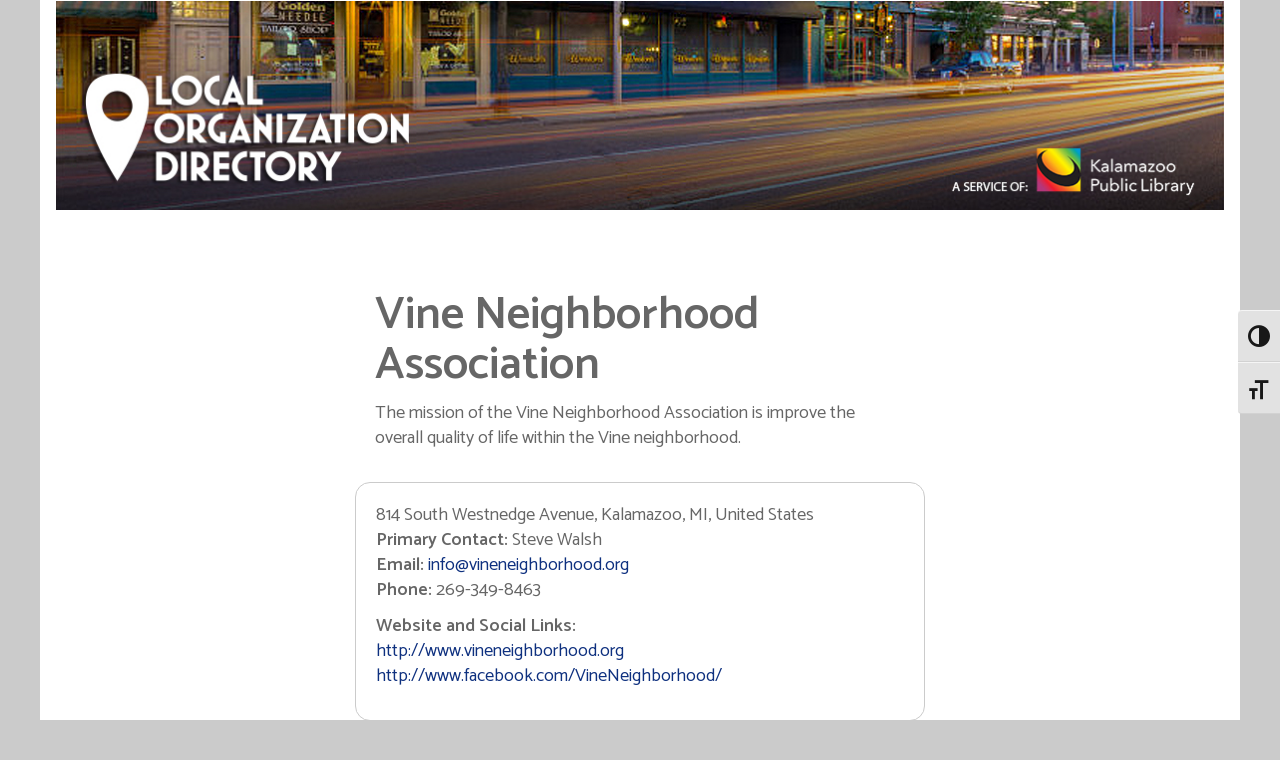

--- FILE ---
content_type: text/html; charset=UTF-8
request_url: https://kalamazoolocal.org/organization/vine-neighborhood-association/
body_size: 10105
content:
<!DOCTYPE html>
<html lang="en-US" class="no-js">
<head>
	<meta charset="UTF-8" />
	<meta name="viewport" content="width=device-width, initial-scale=1.0">
	<meta http-equiv="X-UA-Compatible" content="IE=edge,chrome=1">

	<link rel="profile" href="http://gmpg.org/xfn/11" />
	<link rel="pingback" href="https://kalamazoolocal.org/xmlrpc.php" />	

	<title>Vine Neighborhood Association &#8211; Local Organization Directory</title>
<meta name='robots' content='max-image-preview:large' />

<!-- Social Warfare v4.4.1 https://warfareplugins.com - BEGINNING OF OUTPUT -->
<style>
	@font-face {
		font-family: "sw-icon-font";
		src:url("https://kalamazoolocal.org/wp-content/plugins/social-warfare/assets/fonts/sw-icon-font.eot?ver=4.4.1");
		src:url("https://kalamazoolocal.org/wp-content/plugins/social-warfare/assets/fonts/sw-icon-font.eot?ver=4.4.1#iefix") format("embedded-opentype"),
		url("https://kalamazoolocal.org/wp-content/plugins/social-warfare/assets/fonts/sw-icon-font.woff?ver=4.4.1") format("woff"),
		url("https://kalamazoolocal.org/wp-content/plugins/social-warfare/assets/fonts/sw-icon-font.ttf?ver=4.4.1") format("truetype"),
		url("https://kalamazoolocal.org/wp-content/plugins/social-warfare/assets/fonts/sw-icon-font.svg?ver=4.4.1#1445203416") format("svg");
		font-weight: normal;
		font-style: normal;
		font-display:block;
	}
</style>
<!-- Social Warfare v4.4.1 https://warfareplugins.com - END OF OUTPUT -->

<link rel='dns-prefetch' href='//translate.google.com' />
<link rel='dns-prefetch' href='//maxcdn.bootstrapcdn.com' />
<link rel='dns-prefetch' href='//fonts.googleapis.com' />
<link rel='dns-prefetch' href='//s.w.org' />
<link rel="alternate" type="application/rss+xml" title="Local Organization Directory &raquo; Feed" href="https://kalamazoolocal.org/feed/" />
<link rel="alternate" type="application/rss+xml" title="Local Organization Directory &raquo; Comments Feed" href="https://kalamazoolocal.org/comments/feed/" />
<script type="text/javascript">
window._wpemojiSettings = {"baseUrl":"https:\/\/s.w.org\/images\/core\/emoji\/14.0.0\/72x72\/","ext":".png","svgUrl":"https:\/\/s.w.org\/images\/core\/emoji\/14.0.0\/svg\/","svgExt":".svg","source":{"concatemoji":"https:\/\/kalamazoolocal.org\/wp-includes\/js\/wp-emoji-release.min.js?ver=6.0.11"}};
/*! This file is auto-generated */
!function(e,a,t){var n,r,o,i=a.createElement("canvas"),p=i.getContext&&i.getContext("2d");function s(e,t){var a=String.fromCharCode,e=(p.clearRect(0,0,i.width,i.height),p.fillText(a.apply(this,e),0,0),i.toDataURL());return p.clearRect(0,0,i.width,i.height),p.fillText(a.apply(this,t),0,0),e===i.toDataURL()}function c(e){var t=a.createElement("script");t.src=e,t.defer=t.type="text/javascript",a.getElementsByTagName("head")[0].appendChild(t)}for(o=Array("flag","emoji"),t.supports={everything:!0,everythingExceptFlag:!0},r=0;r<o.length;r++)t.supports[o[r]]=function(e){if(!p||!p.fillText)return!1;switch(p.textBaseline="top",p.font="600 32px Arial",e){case"flag":return s([127987,65039,8205,9895,65039],[127987,65039,8203,9895,65039])?!1:!s([55356,56826,55356,56819],[55356,56826,8203,55356,56819])&&!s([55356,57332,56128,56423,56128,56418,56128,56421,56128,56430,56128,56423,56128,56447],[55356,57332,8203,56128,56423,8203,56128,56418,8203,56128,56421,8203,56128,56430,8203,56128,56423,8203,56128,56447]);case"emoji":return!s([129777,127995,8205,129778,127999],[129777,127995,8203,129778,127999])}return!1}(o[r]),t.supports.everything=t.supports.everything&&t.supports[o[r]],"flag"!==o[r]&&(t.supports.everythingExceptFlag=t.supports.everythingExceptFlag&&t.supports[o[r]]);t.supports.everythingExceptFlag=t.supports.everythingExceptFlag&&!t.supports.flag,t.DOMReady=!1,t.readyCallback=function(){t.DOMReady=!0},t.supports.everything||(n=function(){t.readyCallback()},a.addEventListener?(a.addEventListener("DOMContentLoaded",n,!1),e.addEventListener("load",n,!1)):(e.attachEvent("onload",n),a.attachEvent("onreadystatechange",function(){"complete"===a.readyState&&t.readyCallback()})),(e=t.source||{}).concatemoji?c(e.concatemoji):e.wpemoji&&e.twemoji&&(c(e.twemoji),c(e.wpemoji)))}(window,document,window._wpemojiSettings);
</script>
<style type="text/css">
img.wp-smiley,
img.emoji {
	display: inline !important;
	border: none !important;
	box-shadow: none !important;
	height: 1em !important;
	width: 1em !important;
	margin: 0 0.07em !important;
	vertical-align: -0.1em !important;
	background: none !important;
	padding: 0 !important;
}
</style>
	<link rel='stylesheet' id='social-warfare-block-css-css'  href='https://kalamazoolocal.org/wp-content/plugins/social-warfare/assets/js/post-editor/dist/blocks.style.build.css?ver=6.0.11' type='text/css' media='all' />
<link rel='stylesheet' id='wp-block-library-css'  href='https://kalamazoolocal.org/wp-includes/css/dist/block-library/style.min.css?ver=6.0.11' type='text/css' media='all' />
<link rel='stylesheet' id='mediaelement-css'  href='https://kalamazoolocal.org/wp-includes/js/mediaelement/mediaelementplayer-legacy.min.css?ver=4.2.16' type='text/css' media='all' />
<link rel='stylesheet' id='wp-mediaelement-css'  href='https://kalamazoolocal.org/wp-includes/js/mediaelement/wp-mediaelement.min.css?ver=6.0.11' type='text/css' media='all' />
<link rel='stylesheet' id='view_editor_gutenberg_frontend_assets-css'  href='https://kalamazoolocal.org/wp-content/plugins/wp-views/public/css/views-frontend.css?ver=3.6.8' type='text/css' media='all' />
<style id='view_editor_gutenberg_frontend_assets-inline-css' type='text/css'>
.wpv-sort-list-dropdown.wpv-sort-list-dropdown-style-default > span.wpv-sort-list,.wpv-sort-list-dropdown.wpv-sort-list-dropdown-style-default .wpv-sort-list-item {border-color: #cdcdcd;}.wpv-sort-list-dropdown.wpv-sort-list-dropdown-style-default .wpv-sort-list-item a {color: #444;background-color: #fff;}.wpv-sort-list-dropdown.wpv-sort-list-dropdown-style-default a:hover,.wpv-sort-list-dropdown.wpv-sort-list-dropdown-style-default a:focus {color: #000;background-color: #eee;}.wpv-sort-list-dropdown.wpv-sort-list-dropdown-style-default .wpv-sort-list-item.wpv-sort-list-current a {color: #000;background-color: #eee;}
.wpv-sort-list-dropdown.wpv-sort-list-dropdown-style-default > span.wpv-sort-list,.wpv-sort-list-dropdown.wpv-sort-list-dropdown-style-default .wpv-sort-list-item {border-color: #cdcdcd;}.wpv-sort-list-dropdown.wpv-sort-list-dropdown-style-default .wpv-sort-list-item a {color: #444;background-color: #fff;}.wpv-sort-list-dropdown.wpv-sort-list-dropdown-style-default a:hover,.wpv-sort-list-dropdown.wpv-sort-list-dropdown-style-default a:focus {color: #000;background-color: #eee;}.wpv-sort-list-dropdown.wpv-sort-list-dropdown-style-default .wpv-sort-list-item.wpv-sort-list-current a {color: #000;background-color: #eee;}.wpv-sort-list-dropdown.wpv-sort-list-dropdown-style-grey > span.wpv-sort-list,.wpv-sort-list-dropdown.wpv-sort-list-dropdown-style-grey .wpv-sort-list-item {border-color: #cdcdcd;}.wpv-sort-list-dropdown.wpv-sort-list-dropdown-style-grey .wpv-sort-list-item a {color: #444;background-color: #eeeeee;}.wpv-sort-list-dropdown.wpv-sort-list-dropdown-style-grey a:hover,.wpv-sort-list-dropdown.wpv-sort-list-dropdown-style-grey a:focus {color: #000;background-color: #e5e5e5;}.wpv-sort-list-dropdown.wpv-sort-list-dropdown-style-grey .wpv-sort-list-item.wpv-sort-list-current a {color: #000;background-color: #e5e5e5;}
.wpv-sort-list-dropdown.wpv-sort-list-dropdown-style-default > span.wpv-sort-list,.wpv-sort-list-dropdown.wpv-sort-list-dropdown-style-default .wpv-sort-list-item {border-color: #cdcdcd;}.wpv-sort-list-dropdown.wpv-sort-list-dropdown-style-default .wpv-sort-list-item a {color: #444;background-color: #fff;}.wpv-sort-list-dropdown.wpv-sort-list-dropdown-style-default a:hover,.wpv-sort-list-dropdown.wpv-sort-list-dropdown-style-default a:focus {color: #000;background-color: #eee;}.wpv-sort-list-dropdown.wpv-sort-list-dropdown-style-default .wpv-sort-list-item.wpv-sort-list-current a {color: #000;background-color: #eee;}.wpv-sort-list-dropdown.wpv-sort-list-dropdown-style-grey > span.wpv-sort-list,.wpv-sort-list-dropdown.wpv-sort-list-dropdown-style-grey .wpv-sort-list-item {border-color: #cdcdcd;}.wpv-sort-list-dropdown.wpv-sort-list-dropdown-style-grey .wpv-sort-list-item a {color: #444;background-color: #eeeeee;}.wpv-sort-list-dropdown.wpv-sort-list-dropdown-style-grey a:hover,.wpv-sort-list-dropdown.wpv-sort-list-dropdown-style-grey a:focus {color: #000;background-color: #e5e5e5;}.wpv-sort-list-dropdown.wpv-sort-list-dropdown-style-grey .wpv-sort-list-item.wpv-sort-list-current a {color: #000;background-color: #e5e5e5;}.wpv-sort-list-dropdown.wpv-sort-list-dropdown-style-blue > span.wpv-sort-list,.wpv-sort-list-dropdown.wpv-sort-list-dropdown-style-blue .wpv-sort-list-item {border-color: #0099cc;}.wpv-sort-list-dropdown.wpv-sort-list-dropdown-style-blue .wpv-sort-list-item a {color: #444;background-color: #cbddeb;}.wpv-sort-list-dropdown.wpv-sort-list-dropdown-style-blue a:hover,.wpv-sort-list-dropdown.wpv-sort-list-dropdown-style-blue a:focus {color: #000;background-color: #95bedd;}.wpv-sort-list-dropdown.wpv-sort-list-dropdown-style-blue .wpv-sort-list-item.wpv-sort-list-current a {color: #000;background-color: #95bedd;}
</style>
<style id='global-styles-inline-css' type='text/css'>
body{--wp--preset--color--black: #000000;--wp--preset--color--cyan-bluish-gray: #abb8c3;--wp--preset--color--white: #ffffff;--wp--preset--color--pale-pink: #f78da7;--wp--preset--color--vivid-red: #cf2e2e;--wp--preset--color--luminous-vivid-orange: #ff6900;--wp--preset--color--luminous-vivid-amber: #fcb900;--wp--preset--color--light-green-cyan: #7bdcb5;--wp--preset--color--vivid-green-cyan: #00d084;--wp--preset--color--pale-cyan-blue: #8ed1fc;--wp--preset--color--vivid-cyan-blue: #0693e3;--wp--preset--color--vivid-purple: #9b51e0;--wp--preset--gradient--vivid-cyan-blue-to-vivid-purple: linear-gradient(135deg,rgba(6,147,227,1) 0%,rgb(155,81,224) 100%);--wp--preset--gradient--light-green-cyan-to-vivid-green-cyan: linear-gradient(135deg,rgb(122,220,180) 0%,rgb(0,208,130) 100%);--wp--preset--gradient--luminous-vivid-amber-to-luminous-vivid-orange: linear-gradient(135deg,rgba(252,185,0,1) 0%,rgba(255,105,0,1) 100%);--wp--preset--gradient--luminous-vivid-orange-to-vivid-red: linear-gradient(135deg,rgba(255,105,0,1) 0%,rgb(207,46,46) 100%);--wp--preset--gradient--very-light-gray-to-cyan-bluish-gray: linear-gradient(135deg,rgb(238,238,238) 0%,rgb(169,184,195) 100%);--wp--preset--gradient--cool-to-warm-spectrum: linear-gradient(135deg,rgb(74,234,220) 0%,rgb(151,120,209) 20%,rgb(207,42,186) 40%,rgb(238,44,130) 60%,rgb(251,105,98) 80%,rgb(254,248,76) 100%);--wp--preset--gradient--blush-light-purple: linear-gradient(135deg,rgb(255,206,236) 0%,rgb(152,150,240) 100%);--wp--preset--gradient--blush-bordeaux: linear-gradient(135deg,rgb(254,205,165) 0%,rgb(254,45,45) 50%,rgb(107,0,62) 100%);--wp--preset--gradient--luminous-dusk: linear-gradient(135deg,rgb(255,203,112) 0%,rgb(199,81,192) 50%,rgb(65,88,208) 100%);--wp--preset--gradient--pale-ocean: linear-gradient(135deg,rgb(255,245,203) 0%,rgb(182,227,212) 50%,rgb(51,167,181) 100%);--wp--preset--gradient--electric-grass: linear-gradient(135deg,rgb(202,248,128) 0%,rgb(113,206,126) 100%);--wp--preset--gradient--midnight: linear-gradient(135deg,rgb(2,3,129) 0%,rgb(40,116,252) 100%);--wp--preset--duotone--dark-grayscale: url('#wp-duotone-dark-grayscale');--wp--preset--duotone--grayscale: url('#wp-duotone-grayscale');--wp--preset--duotone--purple-yellow: url('#wp-duotone-purple-yellow');--wp--preset--duotone--blue-red: url('#wp-duotone-blue-red');--wp--preset--duotone--midnight: url('#wp-duotone-midnight');--wp--preset--duotone--magenta-yellow: url('#wp-duotone-magenta-yellow');--wp--preset--duotone--purple-green: url('#wp-duotone-purple-green');--wp--preset--duotone--blue-orange: url('#wp-duotone-blue-orange');--wp--preset--font-size--small: 13px;--wp--preset--font-size--medium: 20px;--wp--preset--font-size--large: 36px;--wp--preset--font-size--x-large: 42px;}.has-black-color{color: var(--wp--preset--color--black) !important;}.has-cyan-bluish-gray-color{color: var(--wp--preset--color--cyan-bluish-gray) !important;}.has-white-color{color: var(--wp--preset--color--white) !important;}.has-pale-pink-color{color: var(--wp--preset--color--pale-pink) !important;}.has-vivid-red-color{color: var(--wp--preset--color--vivid-red) !important;}.has-luminous-vivid-orange-color{color: var(--wp--preset--color--luminous-vivid-orange) !important;}.has-luminous-vivid-amber-color{color: var(--wp--preset--color--luminous-vivid-amber) !important;}.has-light-green-cyan-color{color: var(--wp--preset--color--light-green-cyan) !important;}.has-vivid-green-cyan-color{color: var(--wp--preset--color--vivid-green-cyan) !important;}.has-pale-cyan-blue-color{color: var(--wp--preset--color--pale-cyan-blue) !important;}.has-vivid-cyan-blue-color{color: var(--wp--preset--color--vivid-cyan-blue) !important;}.has-vivid-purple-color{color: var(--wp--preset--color--vivid-purple) !important;}.has-black-background-color{background-color: var(--wp--preset--color--black) !important;}.has-cyan-bluish-gray-background-color{background-color: var(--wp--preset--color--cyan-bluish-gray) !important;}.has-white-background-color{background-color: var(--wp--preset--color--white) !important;}.has-pale-pink-background-color{background-color: var(--wp--preset--color--pale-pink) !important;}.has-vivid-red-background-color{background-color: var(--wp--preset--color--vivid-red) !important;}.has-luminous-vivid-orange-background-color{background-color: var(--wp--preset--color--luminous-vivid-orange) !important;}.has-luminous-vivid-amber-background-color{background-color: var(--wp--preset--color--luminous-vivid-amber) !important;}.has-light-green-cyan-background-color{background-color: var(--wp--preset--color--light-green-cyan) !important;}.has-vivid-green-cyan-background-color{background-color: var(--wp--preset--color--vivid-green-cyan) !important;}.has-pale-cyan-blue-background-color{background-color: var(--wp--preset--color--pale-cyan-blue) !important;}.has-vivid-cyan-blue-background-color{background-color: var(--wp--preset--color--vivid-cyan-blue) !important;}.has-vivid-purple-background-color{background-color: var(--wp--preset--color--vivid-purple) !important;}.has-black-border-color{border-color: var(--wp--preset--color--black) !important;}.has-cyan-bluish-gray-border-color{border-color: var(--wp--preset--color--cyan-bluish-gray) !important;}.has-white-border-color{border-color: var(--wp--preset--color--white) !important;}.has-pale-pink-border-color{border-color: var(--wp--preset--color--pale-pink) !important;}.has-vivid-red-border-color{border-color: var(--wp--preset--color--vivid-red) !important;}.has-luminous-vivid-orange-border-color{border-color: var(--wp--preset--color--luminous-vivid-orange) !important;}.has-luminous-vivid-amber-border-color{border-color: var(--wp--preset--color--luminous-vivid-amber) !important;}.has-light-green-cyan-border-color{border-color: var(--wp--preset--color--light-green-cyan) !important;}.has-vivid-green-cyan-border-color{border-color: var(--wp--preset--color--vivid-green-cyan) !important;}.has-pale-cyan-blue-border-color{border-color: var(--wp--preset--color--pale-cyan-blue) !important;}.has-vivid-cyan-blue-border-color{border-color: var(--wp--preset--color--vivid-cyan-blue) !important;}.has-vivid-purple-border-color{border-color: var(--wp--preset--color--vivid-purple) !important;}.has-vivid-cyan-blue-to-vivid-purple-gradient-background{background: var(--wp--preset--gradient--vivid-cyan-blue-to-vivid-purple) !important;}.has-light-green-cyan-to-vivid-green-cyan-gradient-background{background: var(--wp--preset--gradient--light-green-cyan-to-vivid-green-cyan) !important;}.has-luminous-vivid-amber-to-luminous-vivid-orange-gradient-background{background: var(--wp--preset--gradient--luminous-vivid-amber-to-luminous-vivid-orange) !important;}.has-luminous-vivid-orange-to-vivid-red-gradient-background{background: var(--wp--preset--gradient--luminous-vivid-orange-to-vivid-red) !important;}.has-very-light-gray-to-cyan-bluish-gray-gradient-background{background: var(--wp--preset--gradient--very-light-gray-to-cyan-bluish-gray) !important;}.has-cool-to-warm-spectrum-gradient-background{background: var(--wp--preset--gradient--cool-to-warm-spectrum) !important;}.has-blush-light-purple-gradient-background{background: var(--wp--preset--gradient--blush-light-purple) !important;}.has-blush-bordeaux-gradient-background{background: var(--wp--preset--gradient--blush-bordeaux) !important;}.has-luminous-dusk-gradient-background{background: var(--wp--preset--gradient--luminous-dusk) !important;}.has-pale-ocean-gradient-background{background: var(--wp--preset--gradient--pale-ocean) !important;}.has-electric-grass-gradient-background{background: var(--wp--preset--gradient--electric-grass) !important;}.has-midnight-gradient-background{background: var(--wp--preset--gradient--midnight) !important;}.has-small-font-size{font-size: var(--wp--preset--font-size--small) !important;}.has-medium-font-size{font-size: var(--wp--preset--font-size--medium) !important;}.has-large-font-size{font-size: var(--wp--preset--font-size--large) !important;}.has-x-large-font-size{font-size: var(--wp--preset--font-size--x-large) !important;}
</style>
<link rel='stylesheet' id='adhs-css'  href='https://kalamazoolocal.org/wp-content/plugins/add-to-home-screen-wp/add2home.css?ver=6.0.11' type='text/css' media='all' />
<link rel='stylesheet' id='google-language-translator-css'  href='https://kalamazoolocal.org/wp-content/plugins/google-language-translator/css/style.css?ver=6.0.19' type='text/css' media='' />
<link rel='stylesheet' id='printomatic-css-css'  href='https://kalamazoolocal.org/wp-content/plugins/print-o-matic/css/style.css?ver=2.0' type='text/css' media='all' />
<link rel='stylesheet' id='ui-font-css'  href='https://kalamazoolocal.org/wp-content/plugins/wp-accessibility/toolbar/fonts/css/a11y-toolbar.css?ver=1.6.1' type='text/css' media='all' />
<link rel='stylesheet' id='ui-a11y-css'  href='https://kalamazoolocal.org/wp-content/plugins/wp-accessibility/toolbar/css/a11y.css?ver=1.6.1' type='text/css' media='all' />
<link rel='stylesheet' id='ui-fontsize.css-css'  href='https://kalamazoolocal.org/wp-content/plugins/wp-accessibility/toolbar/css/a11y-fontsize-alt.css?ver=1.6.1' type='text/css' media='all' />
<link rel='stylesheet' id='wpa-style-css'  href='https://kalamazoolocal.org/wp-content/plugins/wp-accessibility/css/wpa-style.css?ver=1.6.1' type='text/css' media='all' />
<style id='wpa-style-inline-css' type='text/css'>

.wpa-hide-ltr#skiplinks a, .wpa-hide-ltr#skiplinks a:hover, .wpa-hide-ltr#skiplinks a:visited {
	
}
.wpa-hide-ltr#skiplinks a:active,  .wpa-hide-ltr#skiplinks a:focus {
	
}
	
		:focus { outline: 2px solid #000000!important; outline-offset: 2px !important; }
		:root { --admin-bar-top : 7px; }
</style>
<link rel='stylesheet' id='social_warfare-css'  href='https://kalamazoolocal.org/wp-content/plugins/social-warfare/assets/css/style.min.css?ver=4.4.1' type='text/css' media='all' />
<link rel='stylesheet' id='theme-css'  href='https://kalamazoolocal.org/wp-content/themes/toolset-starter/css/theme.css' type='text/css' media='all' />
<link rel='stylesheet' id='ref_woocommerce-css'  href='https://kalamazoolocal.org/wp-content/themes/toolset-starter/css/woocommerce.css' type='text/css' media='all' />
<link rel='stylesheet' id='font_awesome-css'  href='//maxcdn.bootstrapcdn.com/font-awesome/4.4.0/css/font-awesome.min.css' type='text/css' media='all' />
<link rel='stylesheet' id='open-sans-css'  href='//fonts.googleapis.com/css?family=Open+Sans%3A300italic%2C400italic%2C600italic%2C700italic%2C800italic%2C400%2C300%2C600%2C700%2C800&#038;subset=latin%2Clatin-ext&#038;ver=6.0.11' type='text/css' media='all' />
<link rel='stylesheet' id='toolset-maps-fixes-css'  href='//kalamazoolocal.org/wp-content/plugins/toolset-maps/resources/css/toolset_maps_fixes.css?ver=2.1.3' type='text/css' media='all' />
<link rel='stylesheet' id='menu-cells-front-end-css'  href='https://kalamazoolocal.org/wp-content/plugins/layouts/resources/css/cell-menu-css.css?ver=2.6.14' type='text/css' media='screen' />
<link rel='stylesheet' id='toolset-notifications-css-css'  href='https://kalamazoolocal.org/wp-content/plugins/cred-frontend-editor/vendor/toolset/toolset-common/res/css/toolset-notifications.css?ver=4.4.0' type='text/css' media='screen' />
<link rel='stylesheet' id='ddl-front-end-css'  href='https://kalamazoolocal.org/wp-content/plugins/layouts/resources/css/ddl-front-end.css?ver=2.6.14' type='text/css' media='screen' />
<link rel='stylesheet' id='toolset-common-css'  href='https://kalamazoolocal.org/wp-content/plugins/cred-frontend-editor/vendor/toolset/toolset-common/res/css/toolset-common.css?ver=4.4.0' type='text/css' media='screen' />
<link rel='stylesheet' id='dashicons-css'  href='https://kalamazoolocal.org/wp-includes/css/dashicons.min.css?ver=6.0.11' type='text/css' media='all' />
<link rel='stylesheet' id='toolset-select2-css-css'  href='https://kalamazoolocal.org/wp-content/plugins/cred-frontend-editor/vendor/toolset/toolset-common/res/lib/select2/select2.css?ver=6.0.11' type='text/css' media='screen' />
<link rel='stylesheet' id='main-css'  href='https://kalamazoolocal.org/wp-content/themes/toolset-starter/style.css' type='text/css' media='all' />
<link rel='stylesheet' id='child-style-css'  href='https://kalamazoolocal.org/wp-content/themes/toolset-starter-child/style.css' type='text/css' media='all' />
<link rel='stylesheet' id='ref_customizer-css'  href='https://kalamazoolocal.org/wp-admin/admin-ajax.php?action=ref_dynamic_css' type='text/css' media='all' />
<script type="text/javascript">var addToHomeConfig = {message:'This is the test text message!',returningVisitor: 'true',animationIn:'drop',animationOut:'drop',startdelay:2000,lifespan:20000,expire:43200,touchIcon:false}</script><script type='text/javascript' src='https://kalamazoolocal.org/wp-content/plugins/cred-frontend-editor/vendor/toolset/common-es/public/toolset-common-es-frontend.js?ver=166000' id='toolset-common-es-frontend-js'></script>
<script type='text/javascript' src='https://kalamazoolocal.org/wp-content/plugins/add-to-home-screen-wp/add2home.js?ver=6.0.11' id='adhs-js'></script>
<script type='text/javascript' src='https://kalamazoolocal.org/wp-includes/js/jquery/jquery.min.js?ver=3.6.0' id='jquery-core-js'></script>
<script type='text/javascript' src='https://kalamazoolocal.org/wp-includes/js/jquery/jquery-migrate.min.js?ver=3.3.2' id='jquery-migrate-js'></script>
<script type='text/javascript' id='ddl-layouts-frontend-js-extra'>
/* <![CDATA[ */
var DDLayout_fe_settings = {"DDL_JS":{"css_framework":"bootstrap-3","DEBUG":false}};
/* ]]> */
</script>
<script type='text/javascript' src='https://kalamazoolocal.org/wp-content/plugins/layouts/resources/js/ddl-layouts-frontend.js?ver=2.6.14' id='ddl-layouts-frontend-js'></script>
<link rel="https://api.w.org/" href="https://kalamazoolocal.org/wp-json/" /><link rel="EditURI" type="application/rsd+xml" title="RSD" href="https://kalamazoolocal.org/xmlrpc.php?rsd" />
<link rel="wlwmanifest" type="application/wlwmanifest+xml" href="https://kalamazoolocal.org/wp-includes/wlwmanifest.xml" /> 
<meta name="generator" content="WordPress 6.0.11" />
<link rel="canonical" href="https://kalamazoolocal.org/organization/vine-neighborhood-association/" />
<link rel='shortlink' href='https://kalamazoolocal.org/?p=547' />
<link rel="alternate" type="application/json+oembed" href="https://kalamazoolocal.org/wp-json/oembed/1.0/embed?url=https%3A%2F%2Fkalamazoolocal.org%2Forganization%2Fvine-neighborhood-association%2F" />
<link rel="alternate" type="text/xml+oembed" href="https://kalamazoolocal.org/wp-json/oembed/1.0/embed?url=https%3A%2F%2Fkalamazoolocal.org%2Forganization%2Fvine-neighborhood-association%2F&#038;format=xml" />
<!-- start Simple Custom CSS and JS -->
<style type="text/css">
body {
    
 background-color: #CBCBCB;
  
}

.hidden 
{position:absolute;
left:-10000px;
top:auto;
width:1px;
height:1px;
overflow:hidden;}</style>
<!-- end Simple Custom CSS and JS -->
	<link rel="preconnect" href="https://fonts.googleapis.com">
	<link rel="preconnect" href="https://fonts.gstatic.com">
	<link href='https://fonts.googleapis.com/css2?display=swap&family=Catamaran:wght@400;600' rel='stylesheet'><style>.goog-tooltip{display: none!important;}.goog-tooltip:hover{display: none!important;}.goog-text-highlight{background-color:transparent!important;border:none!important;box-shadow:none!important;}#flags{display:none;}div.skiptranslate{display:none!important;}body{top:0px!important;}#goog-gt-{display:none!important;}</style> <script> window.addEventListener("load",function(){ var c={script:false,link:false}; function ls(s) { if(!['script','link'].includes(s)||c[s]){return;}c[s]=true; var d=document,f=d.getElementsByTagName(s)[0],j=d.createElement(s); if(s==='script'){j.async=true;j.src='https://kalamazoolocal.org/wp-content/plugins/wp-views/vendor/toolset/blocks/public/js/frontend.js?v=1.6.6';}else{ j.rel='stylesheet';j.href='https://kalamazoolocal.org/wp-content/plugins/wp-views/vendor/toolset/blocks/public/css/style.css?v=1.6.6';} f.parentNode.insertBefore(j, f); }; function ex(){ls('script');ls('link')} window.addEventListener("scroll", ex, {once: true}); if (('IntersectionObserver' in window) && ('IntersectionObserverEntry' in window) && ('intersectionRatio' in window.IntersectionObserverEntry.prototype)) { var i = 0, fb = document.querySelectorAll("[class^='tb-']"), o = new IntersectionObserver(es => { es.forEach(e => { o.unobserve(e.target); if (e.intersectionRatio > 0) { ex();o.disconnect();}else{ i++;if(fb.length>i){o.observe(fb[i])}} }) }); if (fb.length) { o.observe(fb[i]) } } }) </script>
	<noscript>
		<link rel="stylesheet" href="https://kalamazoolocal.org/wp-content/plugins/wp-views/vendor/toolset/blocks/public/css/style.css">
	</noscript><link rel="icon" href="https://kalamazoolocal.org/wp-content/uploads/2017/09/LOD_Ouija.png" sizes="32x32" />
<link rel="icon" href="https://kalamazoolocal.org/wp-content/uploads/2017/09/LOD_Ouija.png" sizes="192x192" />
<link rel="apple-touch-icon" href="https://kalamazoolocal.org/wp-content/uploads/2017/09/LOD_Ouija.png" />
<meta name="msapplication-TileImage" content="https://kalamazoolocal.org/wp-content/uploads/2017/09/LOD_Ouija.png" />
	<style id="egf-frontend-styles" type="text/css">
		h1 {font-family: 'Catamaran', sans-serif;font-size: 46px;font-style: normal;font-weight: 600;text-transform: none;} p {font-family: 'Catamaran', sans-serif;font-size: 18px;font-style: normal;font-weight: 400;line-height: 1.4;} h2 {font-family: 'Catamaran', sans-serif;font-style: normal;font-weight: 600;} h3 {font-family: 'Catamaran', sans-serif;font-size: 26px;font-style: normal;font-weight: 600;text-decoration: none;text-transform: capitalize;} h4 {color: #293b8f;font-family: 'Catamaran', sans-serif;font-size: 21px;font-style: normal;font-weight: 400;line-height: 0.9;text-transform: none;} h5 {} h6 {} 	</style>
	
<!-- Matomo -->
<script type="text/javascript">var _paq = window._paq || []; _paq.push(["trackPageView"]); _paq.push(["enableLinkTracking"]); (function() { var u="https://matomo.kpl.gov/"; _paq.push(["setTrackerUrl", u+"piwik.php"]); _paq.push(["setSiteId", "5"]); var d=document, g=d.createElement("script"), s=d.getElementsByTagName("script")[0]; g.type="text/javascript"; g.defer=true; g.async=true; g.src=u+"piwik.js"; s.parentNode.insertBefore(g,s); })();</script>

</head>

<body class="organization-template organization-template-single organization-template-single-php single single-organization postid-547 organization-vine-neighborhood-association">                <div class="container ddl-remove-bs-padding">
                <div class="row bg-white"  >
                <div class="col-md-12">
                                    <div class="thumbnail">
                
                                            <a href="/" rel=""  >
                                        <img src="/wp-content/uploads/2017/09/LOD_Header_Detail.jpg" class=" img-responsive alignnone"    />
                                            </a>
                    
                    
                                            </div>
                    
                </div></div></div>                <div class="container ddl-remove-bs-padding">
                <div class="row bg-white"  >
                <div class="col-md-6 col-md-offset-3"><div class="mobileview">
<h1>Vine Neighborhood Association</h1>
<p>The mission of the Vine Neighborhood Association is improve the overall quality of life within the Vine neighborhood.</p>

</div>
<div class="address">
<p>814 South Westnedge Avenue, Kalamazoo, MI, United States<br />
<B>Primary Contact:</B>&nbsp;Steve Walsh<br />
<B>Email:</B>&nbsp;<a href="&#109;&#x61;&#x69;l&#116;&#x6f;:&#105;&#x6e;&#x66;o&#64;&#x76;i&#110;&#x65;&#x6e;e&#105;&#x67;h&#98;&#x6f;&#x72;&#104;&#111;&#x6f;d&#46;&#x6f;&#x72;&#103;" title="&#x69;&#x6e;&#102;o&#x40;&#x76;&#105;&#110;e&#x6e;&#x65;&#105;&#103;h&#x62;&#x6f;&#114;ho&#x6f;&#x64;&#46;o&#x72;&#x67;">&#105;&#x6e;&#x66;o&#64;&#x76;&#x69;n&#101;&#x6e;e&#105;&#x67;&#x68;b&#111;&#x72;h&#111;&#x6f;&#x64;&#46;&#111;&#x72;&#x67;</a><br />
<B>Phone:</B>&nbsp;269-349-8463</p>
<p><B>Website and Social Links:</B>&nbsp;<br />
<a href="http://www.vineneighborhood.org" title="http://www.vineneighborhood.org">http://www.vineneighborhood.org</a><br />
<a href="http://www.facebook.com/VineNeighborhood/" title="http://www.facebook.com/VineNeighborhood/">http://www.facebook.com/VineNeighborhood/</a><br />
</p>

</div>
<div class="mobileview">
<p><div id="js-wpv-addon-maps-render-map-1" style="width:100%; height:250px;" class="wpv-addon-maps-render js-wpv-addon-maps-render js-wpv-addon-maps-render-map-1 " data-map="map-1" data-generalzoom="5" data-generalcenterlat="0" data-generalcenterlon="0" data-fitbounds="on" data-singlezoom="14" data-singlecenter="on" data-maptype="roadmap" data-showlayerinterests="false" data-markericon="" data-markericonhover="" data-draggable="on" data-scrollwheel="on" data-doubleclickzoom="on" data-maptypecontrol="on" data-fullscreencontrol="on" data-zoomcontrol="on" data-streetviewcontrol="on" data-backgroundcolor="#1e73be" data-cluster="off" data-clustergridsize="60" data-clustermaxzoom="" data-clusterclickzoom="on" data-clusterminsize="2" data-stylejson="//kalamazoolocal.org/wp-content/plugins/toolset-maps/resources/json/Standard.json" data-spiderfy="off" data-streetview="off" data-markerid="" data-location="" data-lat="0" data-long="0" data-heading="" data-pitch=""></div>
<div style="display:none" class="wpv-addon-maps-marker js-wpv-addon-maps-marker js-wpv-addon-maps-marker-marker-2 js-wpv-addon-maps-markerfor-map-1" data-marker="marker-2" data-markertitle="Vine Neighborhood Association" data-markerfor="map-1" data-markerlat="42.2835359" data-markerlon="-85.5897453" data-markericon="" data-markericonhover="" data-streetview="no" data-fromview=""></div>
</p>
<p><B>Non Profit Status:</B>&nbsp;501(c)(3)<br />
<B>Currently Accepting Volunteers?:</B>&nbsp;Yes</p>
<hr>
<p><B>Related Categories: </B><a href="https://kalamazoolocal.org/organization-category/adults/">Adults</a>, <a href="https://kalamazoolocal.org/organization-category/advocacy-activism/">Advocacy &amp; Activism</a>, <a href="https://kalamazoolocal.org/organization-category/children/">Children</a>, <a href="https://kalamazoolocal.org/organization-category/seniors/">Seniors</a>, <a href="https://kalamazoolocal.org/organization-category/teens/">Teens</a></p>
<hr>
</div>
<div class="swp-hidden-panel-wrap" style="display: none; visibility: collapse; opacity: 0"><div class="swp_social_panel swp_horizontal_panel swp_flat_fresh  swp_default_full_color swp_individual_full_color swp_other_full_color scale-100  scale-" data-min-width="1100" data-float-color="#ffffff" data-float="none" data-float-mobile="none" data-transition="slide" data-post-id="547" ><div class="nc_tweetContainer swp_share_button swp_facebook" data-network="facebook"><a class="nc_tweet swp_share_link" rel="nofollow noreferrer noopener" target="_blank" href="https://www.facebook.com/share.php?u=https%3A%2F%2Fkalamazoolocal.org%2Forganization%2Fvine-neighborhood-association%2F" data-link="https://www.facebook.com/share.php?u=https%3A%2F%2Fkalamazoolocal.org%2Forganization%2Fvine-neighborhood-association%2F"><span class="swp_count swp_hide"><span class="iconFiller"><span class="spaceManWilly"><i class="sw swp_facebook_icon"></i><span class="swp_share">Share</span></span></span></span></a></div><div class="nc_tweetContainer swp_share_button swp_twitter" data-network="twitter"><a class="nc_tweet swp_share_link" rel="nofollow noreferrer noopener" target="_blank" href="https://twitter.com/intent/tweet?text=Vine+Neighborhood+Association&url=https%3A%2F%2Fkalamazoolocal.org%2Forganization%2Fvine-neighborhood-association%2F" data-link="https://twitter.com/intent/tweet?text=Vine+Neighborhood+Association&url=https%3A%2F%2Fkalamazoolocal.org%2Forganization%2Fvine-neighborhood-association%2F"><span class="swp_count swp_hide"><span class="iconFiller"><span class="spaceManWilly"><i class="sw swp_twitter_icon"></i><span class="swp_share">Tweet</span></span></span></span></a></div><div class="nc_tweetContainer swp_share_button swp_pinterest" data-network="pinterest"><a rel="nofollow noreferrer noopener" class="nc_tweet swp_share_link noPop" onClick="var e=document.createElement('script');
							e.setAttribute('type','text/javascript');
							e.setAttribute('charset','UTF-8');
							e.setAttribute('src','//assets.pinterest.com/js/pinmarklet.js?r='+Math.random()*99999999);
							document.body.appendChild(e);
						" ><span class="swp_count swp_hide"><span class="iconFiller"><span class="spaceManWilly"><i class="sw swp_pinterest_icon"></i><span class="swp_share">Pin</span></span></span></span></a></div></div></div><div class="swp-content-locator"></div></div></div></div>                <div class="container ddl-remove-bs-padding">
                <div class="row bg-white"  >
                <div class="col-md-6 col-md-offset-3"><h3><a href="https://www.surveymonkey.com/r/KPLLOD">Add Your Organization</a></h3>
<div class="swp-hidden-panel-wrap" style="display: none; visibility: collapse; opacity: 0"><div class="swp_social_panel swp_horizontal_panel swp_flat_fresh  swp_default_full_color swp_individual_full_color swp_other_full_color scale-100  scale-" data-min-width="1100" data-float-color="#ffffff" data-float="none" data-float-mobile="none" data-transition="slide" data-post-id="547" ><div class="nc_tweetContainer swp_share_button swp_facebook" data-network="facebook"><a class="nc_tweet swp_share_link" rel="nofollow noreferrer noopener" target="_blank" href="https://www.facebook.com/share.php?u=https%3A%2F%2Fkalamazoolocal.org%2Forganization%2Fvine-neighborhood-association%2F" data-link="https://www.facebook.com/share.php?u=https%3A%2F%2Fkalamazoolocal.org%2Forganization%2Fvine-neighborhood-association%2F"><span class="swp_count swp_hide"><span class="iconFiller"><span class="spaceManWilly"><i class="sw swp_facebook_icon"></i><span class="swp_share">Share</span></span></span></span></a></div><div class="nc_tweetContainer swp_share_button swp_twitter" data-network="twitter"><a class="nc_tweet swp_share_link" rel="nofollow noreferrer noopener" target="_blank" href="https://twitter.com/intent/tweet?text=Vine+Neighborhood+Association&url=https%3A%2F%2Fkalamazoolocal.org%2Forganization%2Fvine-neighborhood-association%2F" data-link="https://twitter.com/intent/tweet?text=Vine+Neighborhood+Association&url=https%3A%2F%2Fkalamazoolocal.org%2Forganization%2Fvine-neighborhood-association%2F"><span class="swp_count swp_hide"><span class="iconFiller"><span class="spaceManWilly"><i class="sw swp_twitter_icon"></i><span class="swp_share">Tweet</span></span></span></span></a></div><div class="nc_tweetContainer swp_share_button swp_pinterest" data-network="pinterest"><a rel="nofollow noreferrer noopener" class="nc_tweet swp_share_link noPop" onClick="var e=document.createElement('script');
							e.setAttribute('type','text/javascript');
							e.setAttribute('charset','UTF-8');
							e.setAttribute('src','//assets.pinterest.com/js/pinmarklet.js?r='+Math.random()*99999999);
							document.body.appendChild(e);
						" ><span class="swp_count swp_hide"><span class="iconFiller"><span class="spaceManWilly"><i class="sw swp_pinterest_icon"></i><span class="swp_share">Pin</span></span></span></span></a></div></div></div><div class="swp-content-locator"></div></div></div></div>                <div class="container ddl-remove-bs-padding">
                <div class="row bg-white"  >
                <div class="col-md-6 col-md-offset-3"><div class="swp_social_panel swp_horizontal_panel swp_flat_fresh  swp_default_full_color swp_individual_full_color swp_other_full_color scale-100  scale-" data-min-width="1100" data-float-color="#ffffff" data-float="none" data-float-mobile="none" data-transition="slide" data-post-id="547" ><div class="nc_tweetContainer swp_share_button swp_facebook" data-network="facebook"><a class="nc_tweet swp_share_link" rel="nofollow noreferrer noopener" target="_blank" href="https://www.facebook.com/share.php?u=https%3A%2F%2Fkalamazoolocal.org%2Forganization%2Fvine-neighborhood-association%2F" data-link="https://www.facebook.com/share.php?u=https%3A%2F%2Fkalamazoolocal.org%2Forganization%2Fvine-neighborhood-association%2F"><span class="swp_count swp_hide"><span class="iconFiller"><span class="spaceManWilly"><i class="sw swp_facebook_icon"></i><span class="swp_share">Share</span></span></span></span></a></div><div class="nc_tweetContainer swp_share_button swp_twitter" data-network="twitter"><a class="nc_tweet swp_share_link" rel="nofollow noreferrer noopener" target="_blank" href="https://twitter.com/intent/tweet?text=Vine+Neighborhood+Association&url=https%3A%2F%2Fkalamazoolocal.org%2Forganization%2Fvine-neighborhood-association%2F" data-link="https://twitter.com/intent/tweet?text=Vine+Neighborhood+Association&url=https%3A%2F%2Fkalamazoolocal.org%2Forganization%2Fvine-neighborhood-association%2F"><span class="swp_count swp_hide"><span class="iconFiller"><span class="spaceManWilly"><i class="sw swp_twitter_icon"></i><span class="swp_share">Tweet</span></span></span></span></a></div><div class="nc_tweetContainer swp_share_button swp_pinterest" data-network="pinterest"><a rel="nofollow noreferrer noopener" class="nc_tweet swp_share_link noPop" onClick="var e=document.createElement('script');
							e.setAttribute('type','text/javascript');
							e.setAttribute('charset','UTF-8');
							e.setAttribute('src','//assets.pinterest.com/js/pinmarklet.js?r='+Math.random()*99999999);
							document.body.appendChild(e);
						" ><span class="swp_count swp_hide"><span class="iconFiller"><span class="spaceManWilly"><i class="sw swp_pinterest_icon"></i><span class="swp_share">Pin</span></span></span></span></a></div></div>
<div class="swp-hidden-panel-wrap" style="display: none; visibility: collapse; opacity: 0"><div class="swp_social_panel swp_horizontal_panel swp_flat_fresh  swp_default_full_color swp_individual_full_color swp_other_full_color scale-100  scale-" data-min-width="1100" data-float-color="#ffffff" data-float="none" data-float-mobile="none" data-transition="slide" data-post-id="547" ><div class="nc_tweetContainer swp_share_button swp_facebook" data-network="facebook"><a class="nc_tweet swp_share_link" rel="nofollow noreferrer noopener" target="_blank" href="https://www.facebook.com/share.php?u=https%3A%2F%2Fkalamazoolocal.org%2Forganization%2Fvine-neighborhood-association%2F" data-link="https://www.facebook.com/share.php?u=https%3A%2F%2Fkalamazoolocal.org%2Forganization%2Fvine-neighborhood-association%2F"><span class="swp_count swp_hide"><span class="iconFiller"><span class="spaceManWilly"><i class="sw swp_facebook_icon"></i><span class="swp_share">Share</span></span></span></span></a></div><div class="nc_tweetContainer swp_share_button swp_twitter" data-network="twitter"><a class="nc_tweet swp_share_link" rel="nofollow noreferrer noopener" target="_blank" href="https://twitter.com/intent/tweet?text=Vine+Neighborhood+Association&url=https%3A%2F%2Fkalamazoolocal.org%2Forganization%2Fvine-neighborhood-association%2F" data-link="https://twitter.com/intent/tweet?text=Vine+Neighborhood+Association&url=https%3A%2F%2Fkalamazoolocal.org%2Forganization%2Fvine-neighborhood-association%2F"><span class="swp_count swp_hide"><span class="iconFiller"><span class="spaceManWilly"><i class="sw swp_twitter_icon"></i><span class="swp_share">Tweet</span></span></span></span></a></div><div class="nc_tweetContainer swp_share_button swp_pinterest" data-network="pinterest"><a rel="nofollow noreferrer noopener" class="nc_tweet swp_share_link noPop" onClick="var e=document.createElement('script');
							e.setAttribute('type','text/javascript');
							e.setAttribute('charset','UTF-8');
							e.setAttribute('src','//assets.pinterest.com/js/pinmarklet.js?r='+Math.random()*99999999);
							document.body.appendChild(e);
						" ><span class="swp_count swp_hide"><span class="iconFiller"><span class="spaceManWilly"><i class="sw swp_pinterest_icon"></i><span class="swp_share">Pin</span></span></span></span></a></div></div></div><div class="swp-content-locator"></div></div></div></div><div id="flags" style="display:none" class="size16"><ul id="sortable" class="ui-sortable"><li id="Arabic"><a href="#" title="Arabic" class="nturl notranslate ar flag Arabic"></a></li><li id="Dutch"><a href="#" title="Dutch" class="nturl notranslate nl flag Dutch"></a></li><li id="English"><a href="#" title="English" class="nturl notranslate en flag united-states"></a></li><li id="French"><a href="#" title="French" class="nturl notranslate fr flag French"></a></li><li id="Spanish"><a href="#" title="Spanish" class="nturl notranslate es flag mexico"></a></li></ul></div><div id='glt-footer'><div id="google_language_translator" class="default-language-en"></div></div><script>function GoogleLanguageTranslatorInit() { new google.translate.TranslateElement({pageLanguage: 'en', includedLanguages:'ar,nl,en,fr,es', layout: google.translate.TranslateElement.InlineLayout.SIMPLE, autoDisplay: false, multilanguagePage:true}, 'google_language_translator');}</script><link property='stylesheet' rel='stylesheet' id='wp_ddl_layout_fe_css-css'  href='https://kalamazoolocal.org/wp-content/uploads/ddl-layouts-tmp/dde3ebd7315dd015bb336c0c7a9f2cfa.css?ver=2.6.14' type='text/css' media='screen' />
<script type='text/javascript' src='https://kalamazoolocal.org/wp-content/plugins/google-language-translator/js/scripts.js?ver=6.0.19' id='scripts-js'></script>
<script type='text/javascript' src='//translate.google.com/translate_a/element.js?cb=GoogleLanguageTranslatorInit' id='scripts-google-js'></script>
<script type='text/javascript' id='printomatic-js-js-before'>
var print_data = {"pom_html_top":"","pom_html_bottom":"","pom_do_not_print":"","pom_pause_time":""}
</script>
<script type='text/javascript' src='https://kalamazoolocal.org/wp-content/plugins/print-o-matic/js/printomat.js?ver=2.0.11' id='printomatic-js-js'></script>
<script type='text/javascript' src='https://kalamazoolocal.org/wp-content/plugins/print-o-matic/js/print_elements.js?ver=1.1' id='pe-js-js'></script>
<script type='text/javascript' id='wpa-toolbar-js-extra'>
/* <![CDATA[ */
var wpatb = {"location":"body","is_rtl":"ltr","is_right":"right","responsive":"a11y-responsive","contrast":"Toggle High Contrast","grayscale":"Toggle Grayscale","fontsize":"Toggle Font size","enable_grayscale":"false","enable_fontsize":"true","enable_contrast":"true"};
/* ]]> */
</script>
<script type='text/javascript' src='https://kalamazoolocal.org/wp-content/plugins/wp-accessibility/js/wpa-toolbar.js?ver=1.6.1' id='wpa-toolbar-js'></script>
<script type='text/javascript' id='ui-a11y-js-extra'>
/* <![CDATA[ */
var wpa11y = {"path":"https:\/\/kalamazoolocal.org\/wp-content\/plugins\/wp-accessibility\/toolbar\/css\/a11y-contrast.css"};
/* ]]> */
</script>
<script type='text/javascript' src='https://kalamazoolocal.org/wp-content/plugins/wp-accessibility/toolbar/js/a11y.js?ver=1.6.1' id='ui-a11y-js'></script>
<script type='text/javascript' id='social_warfare_script-js-extra'>
/* <![CDATA[ */
var socialWarfare = {"addons":[],"post_id":"547","variables":{"emphasizeIcons":false,"powered_by_toggle":false,"affiliate_link":"https:\/\/warfareplugins.com"},"floatBeforeContent":""};
/* ]]> */
</script>
<script type='text/javascript' src='https://kalamazoolocal.org/wp-content/plugins/social-warfare/assets/js/script.min.js?ver=4.4.1' id='social_warfare_script-js'></script>
<script type='text/javascript' src='https://kalamazoolocal.org/wp-content/themes/toolset-starter/bootstrap/js/bootstrap.min.js' id='wpbootstrap_bootstrap_js-js'></script>
<script type='text/javascript' src='https://kalamazoolocal.org/wp-content/themes/toolset-starter/js/theme.min.js' id='theme_js-js'></script>
<script type='text/javascript' src='https://kalamazoolocal.org/wp-content/plugins/layouts/resources/js/ddl-tabs-cell-frontend.js?ver=2.6.14' id='ddl-tabs-scripts-js'></script>
<script type='text/javascript' src='https://kalamazoolocal.org/wp-includes/js/jquery/ui/core.min.js?ver=1.13.1' id='jquery-ui-core-js'></script>
<script type='text/javascript' src='https://kalamazoolocal.org/wp-includes/js/jquery/ui/datepicker.min.js?ver=1.13.1' id='jquery-ui-datepicker-js'></script>
<script type='text/javascript' id='jquery-ui-datepicker-js-after'>
jQuery(function(jQuery){jQuery.datepicker.setDefaults({"closeText":"Close","currentText":"Today","monthNames":["January","February","March","April","May","June","July","August","September","October","November","December"],"monthNamesShort":["Jan","Feb","Mar","Apr","May","Jun","Jul","Aug","Sep","Oct","Nov","Dec"],"nextText":"Next","prevText":"Previous","dayNames":["Sunday","Monday","Tuesday","Wednesday","Thursday","Friday","Saturday"],"dayNamesShort":["Sun","Mon","Tue","Wed","Thu","Fri","Sat"],"dayNamesMin":["S","M","T","W","T","F","S"],"dateFormat":"MM d, yy","firstDay":1,"isRTL":false});});
</script>
<script type='text/javascript' src='https://kalamazoolocal.org/wp-includes/js/underscore.min.js?ver=1.13.3' id='underscore-js'></script>
<script type='text/javascript' src='https://kalamazoolocal.org/wp-includes/js/jquery/suggest.min.js?ver=1.1-20110113' id='suggest-js'></script>
<script type='text/javascript' src='https://kalamazoolocal.org/wp-content/plugins/cred-frontend-editor/vendor/toolset/toolset-common/toolset-forms/js/main.js?ver=0.1.2' id='wptoolset-forms-js'></script>
<script type='text/javascript' id='wptoolset-field-date-js-extra'>
/* <![CDATA[ */
var wptDateData = {"buttonImage":"https:\/\/kalamazoolocal.org\/wp-content\/plugins\/cred-frontend-editor\/vendor\/toolset\/toolset-common\/toolset-forms\/images\/calendar.gif","buttonText":"Select date","dateFormat":"MM d, yy","dateFormatPhp":"F j, Y","dateFormatNote":"Input format: F j, Y","yearMin":"1583","yearMax":"3000","ajaxurl":"https:\/\/kalamazoolocal.org\/wp-admin\/admin-ajax.php","readonly":"This is a read-only date input","readonly_image":"https:\/\/kalamazoolocal.org\/wp-content\/plugins\/cred-frontend-editor\/vendor\/toolset\/toolset-common\/toolset-forms\/images\/calendar-readonly.gif","datepicker_style_url":"https:\/\/kalamazoolocal.org\/wp-content\/plugins\/cred-frontend-editor\/vendor\/toolset\/toolset-common\/toolset-forms\/css\/wpt-jquery-ui\/jquery-ui-1.11.4.custom.css"};
/* ]]> */
</script>
<script type='text/javascript' src='https://kalamazoolocal.org/wp-content/plugins/cred-frontend-editor/vendor/toolset/toolset-common/toolset-forms/js/date.js?ver=0.1.2' id='wptoolset-field-date-js'></script>
<script type='text/javascript' id='wp-accessibility-js-extra'>
/* <![CDATA[ */
var wpa = {"skiplinks":{"enabled":true,"output":""},"target":"1","tabindex":"1","underline":{"enabled":false,"target":"a"},"dir":"","lang":"","titles":"1","labels":"","wpalabels":{"s":"Search","author":"Name","email":"Email","url":"Website","comment":"Comment"},"current":"","errors":""};
/* ]]> */
</script>
<script type='text/javascript' src='https://kalamazoolocal.org/wp-content/plugins/wp-accessibility/js/wp-accessibility.js?ver=1.6.1' id='wp-accessibility-js'></script>
<script type='text/javascript' id='longdesc.button-js-extra'>
/* <![CDATA[ */
var wparest = {"url":"https:\/\/kalamazoolocal.org\/wp-json\/wp\/v2\/media","text":"<span class=\"dashicons dashicons-media-text\" aria-hidden=\"true\"><\/span><span class=\"screen-reader\">Long Description<\/span>"};
/* ]]> */
</script>
<script type='text/javascript' src='https://kalamazoolocal.org/wp-content/plugins/wp-accessibility/js/longdesc.button.js?ver=1.6.1' id='longdesc.button-js'></script>
<script type='text/javascript' src='https://kalamazoolocal.org/wp-content/uploads/ddl-layouts-tmp/b33dadb29e6b2364d044c07d48eb17c0.js?ver=2.6.14' id='wp_ddl_layout_fe_js-js'></script>
<script type='text/javascript' id='views-addon-maps-script-js-extra'>
/* <![CDATA[ */
var views_addon_maps_i10n = {"marker_default_url":"\/\/kalamazoolocal.org\/wp-content\/plugins\/toolset-maps\/resources\/images\/spotlight-poi.png","cluster_default_imagePath":"\/\/kalamazoolocal.org\/wp-content\/plugins\/toolset-maps\/resources\/images\/clusterer\/m","marker_not_found_warning":"Toolset Maps: Street View from marker requested for map: %s but marker not found.","api_used":"google","azure_api_key":"","google_api_key":"AIzaSyDWuKsoB90rSJZn2f94pzM-JnJd8aOxZgg","ajaxurl":"https:\/\/kalamazoolocal.org\/wp-admin\/admin-ajax.php"};
/* ]]> */
</script>
<script type='text/javascript' src='//kalamazoolocal.org/wp-content/plugins/toolset-maps/resources/js/wpv_addon_maps.js?ver=2.1.3' id='views-addon-maps-script-js'></script>
<script type="text/javascript"> var swp_nonce = "37565c5ad6";function parentIsEvil() { var html = null; try { var doc = top.location.pathname; } catch(err){ }; if(typeof doc === "undefined") { return true } else { return false }; }; if (parentIsEvil()) { top.location = self.location.href; };var url = "https://kalamazoolocal.org/organization/vine-neighborhood-association/";if(url.indexOf("stfi.re") != -1) { var canonical = ""; var links = document.getElementsByTagName("link"); for (var i = 0; i < links.length; i ++) { if (links[i].getAttribute("rel") === "canonical") { canonical = links[i].getAttribute("href")}}; canonical = canonical.replace("?sfr=1", "");top.location = canonical; console.log(canonical);};var swpFloatBeforeContent = false; var swp_ajax_url = "https://kalamazoolocal.org/wp-admin/admin-ajax.php"; var swp_post_id = "547";var swpClickTracking = false;</script>
<!-- Matomo -->
<noscript><img src="https://matomo.kpl.gov/piwik.php?idsite=5&amp;rec=1" style="margin:0; border:0; padding:0; vertical-align:middle;" alt="" /></noscript>


	</body>
</html>

--- FILE ---
content_type: text/css
request_url: https://kalamazoolocal.org/wp-content/uploads/ddl-layouts-tmp/dde3ebd7315dd015bb336c0c7a9f2cfa.css?ver=2.6.14
body_size: 420
content:
/*Layouts css goes here*/

body {
    background-color: #CBCBCB;
 
  
}


.bg-white {
background-color: #ffffff;
}
.bg-alt {
background-color: #FFF8E6;
}
.bg-head {
background-color: #0e307f;
}


.address
{
width: 100%;
padding: 20px;
border: .5px solid #CBCBCB;
border-radius: 15px;
-moz-border-radius: 15px;
}

.search
{
width: 85%;
padding: 20px;
background-color: #EEEEEE;
border: 1px solid #3e3e3e;
border-radius: 4px;
-moz-border-radius: 4px;
  color: #000;
}

.ADDCTA
{
width: 100%;
padding: 20px;
background-color: #0e307f;
border: 2px solid #CBCBCB;
border-radius: 10px;
-moz-border-radius: 10px;
  color: #ffffff;
}

.mobileview
{
width: 100%;
padding: 20px;
background-color: #FFFFFF;

-moz-border-radius: 15px;
  
}

.btn  {
color: #fff; 
  font-size: 16px; 
  line-height: 20px; 
  padding: 3px; 
  border-radius: 4px; 
  font-family: Catamaran, sans-serif; 
  font-weight: 400; 
  text-decoration: none; 
  font-style: bold; 
  font-variant-ligatures: normal; 
  font-variant-caps: normal; 
  text-transform: none; 
  background-image: solid #283c92; 
  border: 1px solid #283c92; 
  display: inline-block;}

.btn:hover {
  background: #3cb0fd;
  background-image: -webkit-linear-gradient(top, #3cb0fd, #3498db);
  background-image: -moz-linear-gradient(top, #3cb0fd, #3498db);
  background-image: -ms-linear-gradient(top, #3cb0fd, #3498db);
  background-image: -o-linear-gradient(top, #3cb0fd, #3498db);
  background-image: linear-gradient(to bottom, #3cb0fd, #3498db);
  text-decoration: none;
}
